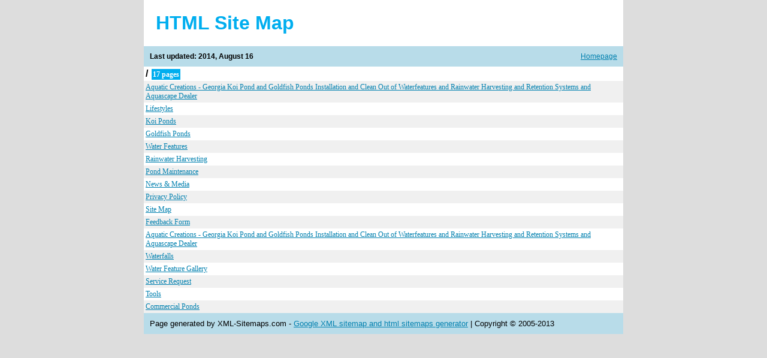

--- FILE ---
content_type: text/html
request_url: http://aquatic-creations.org/sitemap.html
body_size: 4994
content:
<!DOCTYPE html PUBLIC "-//W3C//DTD XHTML 1.0 Transitional//EN" "http://www.w3.org/TR/xhtml1/DTD/xhtml1-transitional.dtd">
<html>
<head>
<title>Site Map 081614</title>
<meta http-equiv="Content-type" content="text/html; charset=utf-8" />
<style type="text/css">
body {
background-color: #DDD;
font: normal 80%  "Trebuchet MS", "Helvetica", sans-serif;
margin:0;
text-align:center;
}
#cont{
margin:auto;
width:800px;
text-align:left;
}
a:link,a:visited {
color: #0180AF;
text-decoration: underline;
}
a:hover {
color: #666;
}
h1 {
background-color:#fff;
padding:20px;
color:#00AEEF;
text-align:left;
font-size:32px;
margin:0px;
}
h3 {
font-size:12px;
background-color:#B8DCE9;
margin:0px;
padding:10px;
}
h3 a {
float:right;
font-weight:normal;
display:block;
}
th {
text-align:center;
background-color:#00AEEF;
color:#fff;
padding:4px;
font-weight:normal;
font-size:12px;
}
td {
font-size:12px;
padding:3px;
text-align:left;
}
tr {background: #fff}
tr:nth-child(odd) {background: #f0f0f0}
#footer {
background-color:#B8DCE9;
padding:10px;
}
.pager,.pager a {
background-color:#00AEEF;
color:#fff;
padding:3px;
}
.lhead {
background-color:#fff;
padding:3px;
font-weight:bold;
font-size:16px;
}
.lpart {
background-color:#f0f0f0;
padding:0px;
}
.lpage {
font:normal 12px verdana;
}
.lcount {
background-color:#00AEEF;
color:#fff;
padding:2px;
margin:2px;
font:bold 12px verdana;
}
a.aemphasis {
color:#009;
font-weight:bold;
}
</style>

</head>
<body>
<div id="cont">
<h1>HTML Site Map</h1>
<h3><a href="http://aquatic-creations.com">Homepage</a>
Last updated: 2014, August 16
</h3>


<table cellpadding="0" cellspacing="0" border="0" width="100%">

<tr valign="top">
<td class="lpart" colspan="100"><div class="lhead">/
<span class="lcount">17 pages</span></div>

<table cellpadding="0" cellspacing="0" border="0" width="100%">

<tr><td class="lpage"><a href="http://aquatic-creations.com/" title="Aquatic Creations - Georgia Koi Pond and Goldfish Ponds Installation and Clean Out of Waterfeatures and Rainwater Harvesting and Retention Systems and Aquascape Dealer">Aquatic Creations - Georgia Koi Pond and Goldfish Ponds Installation and Clean Out of Waterfeatures and Rainwater Harvesting and Retention Systems and Aquascape Dealer</a></td></tr>
<tr><td class="lpage"><a href="http://aquatic-creations.com/lifestyles.htm" title="Lifestyles">Lifestyles</a></td></tr>
<tr><td class="lpage"><a href="http://aquatic-creations.com/koi_ponds.htm" title="Koi Ponds">Koi Ponds</a></td></tr>
<tr><td class="lpage"><a href="http://aquatic-creations.com/goldfish_ponds.htm" title="Goldfish Ponds">Goldfish Ponds</a></td></tr>
<tr><td class="lpage"><a href="http://aquatic-creations.com/water_features.htm" title="Water Features">Water Features</a></td></tr>
<tr><td class="lpage"><a href="http://aquatic-creations.com/rainwater_harvesting.htm" title="Rainwater Harvesting">Rainwater Harvesting</a></td></tr>
<tr><td class="lpage"><a href="http://aquatic-creations.com/pond_maintenance.htm" title="Pond Maintenance">Pond Maintenance</a></td></tr>
<tr><td class="lpage"><a href="http://aquatic-creations.com/news_media.htm" title="News &amp;amp; Media">News &amp; Media</a></td></tr>
<tr><td class="lpage"><a href="http://aquatic-creations.com/privacy.htm" title="Privacy Policy">Privacy Policy</a></td></tr>
<tr><td class="lpage"><a href="http://aquatic-creations.com/sitemap.htm" title="Site Map">Site Map</a></td></tr>
<tr><td class="lpage"><a href="http://aquatic-creations.com/feedback.htm" title="Feedback Form">Feedback Form</a></td></tr>
<tr><td class="lpage"><a href="http://aquatic-creations.com/index.htm" title="Aquatic Creations - Georgia Koi Pond and Goldfish Ponds Installation and Clean Out of Waterfeatures and Rainwater Harvesting and Retention Systems and Aquascape Dealer">Aquatic Creations - Georgia Koi Pond and Goldfish Ponds Installation and Clean Out of Waterfeatures and Rainwater Harvesting and Retention Systems and Aquascape Dealer</a></td></tr>
<tr><td class="lpage"><a href="http://aquatic-creations.com/waterfalls.htm" title="Waterfalls">Waterfalls</a></td></tr>
<tr><td class="lpage"><a href="http://aquatic-creations.com/water_feature_gallery.htm" title="Water Feature Gallery">Water Feature Gallery</a></td></tr>
<tr><td class="lpage"><a href="http://aquatic-creations.com/service_request.htm" title="Service Request">Service Request</a></td></tr>
<tr><td class="lpage"><a href="http://aquatic-creations.com/tools.htm" title="Tools">Tools</a></td></tr>
<tr><td class="lpage"><a href="http://aquatic-creations.com/commercial_ponds.htm" title="Commercial Ponds">Commercial Ponds</a></td></tr>
</table>
</td>
</tr>

</table>


<!--
Please note:
You are not allowed to remove the copyright notice below.
Thank you!
www.xml-sitemaps.com
-->
<div id="footer">
Page generated by XML-Sitemaps.com - <a target="_blank" href="http://www.xml-sitemaps.com">Google XML sitemap and html sitemaps generator</a>
|
Copyright &copy; 2005-2013

</div>
</div>
</body>
</html>
